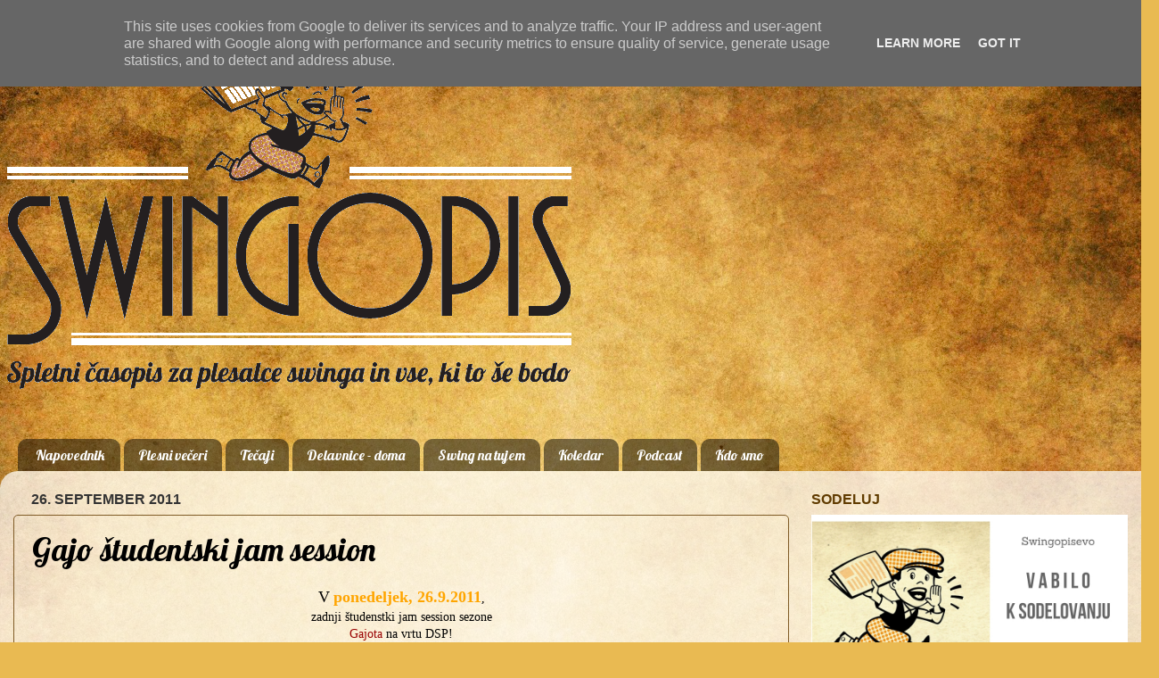

--- FILE ---
content_type: text/html; charset=UTF-8
request_url: http://www.swingopis.si/2011/09/gajo-studentski-jam-session.html
body_size: 15943
content:
<!DOCTYPE html>
<html class='v2' dir='ltr' lang='sl'>
<head>
<link href='https://www.blogger.com/static/v1/widgets/4128112664-css_bundle_v2.css' rel='stylesheet' type='text/css'/>
<meta content='width=1100' name='viewport'/>
<meta content='text/html; charset=UTF-8' http-equiv='Content-Type'/>
<meta content='blogger' name='generator'/>
<link href='http://www.swingopis.si/favicon.ico' rel='icon' type='image/x-icon'/>
<link href='http://www.swingopis.si/2011/09/gajo-studentski-jam-session.html' rel='canonical'/>
<link rel="alternate" type="application/atom+xml" title="SwingOpis - Atom" href="http://www.swingopis.si/feeds/posts/default" />
<link rel="alternate" type="application/rss+xml" title="SwingOpis - RSS" href="http://www.swingopis.si/feeds/posts/default?alt=rss" />
<link rel="service.post" type="application/atom+xml" title="SwingOpis - Atom" href="https://www.blogger.com/feeds/3215178370695228545/posts/default" />

<link rel="alternate" type="application/atom+xml" title="SwingOpis - Atom" href="http://www.swingopis.si/feeds/7154738423623037515/comments/default" />
<!--Can't find substitution for tag [blog.ieCssRetrofitLinks]-->
<link href='https://blogger.googleusercontent.com/img/b/R29vZ2xl/AVvXsEiBleM4KOi_qaQus0-aGbpl5sWhNYdjqwWul8pHLzox5KQxtyFsy0zbQE3eJvx2kPRnxC7-PFU_QVY2tx39w7-09Oimjmklp9B61w3McPF0BvN0yEC0LnjBWxplmrFRr-F9-VfVn6cKHFA/s320/j41.jpg' rel='image_src'/>
<meta content='http://www.swingopis.si/2011/09/gajo-studentski-jam-session.html' property='og:url'/>
<meta content='Gajo študentski jam session' property='og:title'/>
<meta content='V  ponedeljek, 26.9.2011 , zadnji študenstki jam session sezone Gajota  na vrtu DSP!  Program: I.Del JANI MODER QUINTET ( J.Moder, Č.Remic, ...' property='og:description'/>
<meta content='https://blogger.googleusercontent.com/img/b/R29vZ2xl/AVvXsEiBleM4KOi_qaQus0-aGbpl5sWhNYdjqwWul8pHLzox5KQxtyFsy0zbQE3eJvx2kPRnxC7-PFU_QVY2tx39w7-09Oimjmklp9B61w3McPF0BvN0yEC0LnjBWxplmrFRr-F9-VfVn6cKHFA/w1200-h630-p-k-no-nu/j41.jpg' property='og:image'/>
<title>SwingOpis: Gajo študentski jam session</title>
<style type='text/css'>@font-face{font-family:'Lobster';font-style:normal;font-weight:400;font-display:swap;src:url(//fonts.gstatic.com/s/lobster/v32/neILzCirqoswsqX9zo-mM4MwWJXNqA.woff2)format('woff2');unicode-range:U+0460-052F,U+1C80-1C8A,U+20B4,U+2DE0-2DFF,U+A640-A69F,U+FE2E-FE2F;}@font-face{font-family:'Lobster';font-style:normal;font-weight:400;font-display:swap;src:url(//fonts.gstatic.com/s/lobster/v32/neILzCirqoswsqX9zoamM4MwWJXNqA.woff2)format('woff2');unicode-range:U+0301,U+0400-045F,U+0490-0491,U+04B0-04B1,U+2116;}@font-face{font-family:'Lobster';font-style:normal;font-weight:400;font-display:swap;src:url(//fonts.gstatic.com/s/lobster/v32/neILzCirqoswsqX9zo2mM4MwWJXNqA.woff2)format('woff2');unicode-range:U+0102-0103,U+0110-0111,U+0128-0129,U+0168-0169,U+01A0-01A1,U+01AF-01B0,U+0300-0301,U+0303-0304,U+0308-0309,U+0323,U+0329,U+1EA0-1EF9,U+20AB;}@font-face{font-family:'Lobster';font-style:normal;font-weight:400;font-display:swap;src:url(//fonts.gstatic.com/s/lobster/v32/neILzCirqoswsqX9zoymM4MwWJXNqA.woff2)format('woff2');unicode-range:U+0100-02BA,U+02BD-02C5,U+02C7-02CC,U+02CE-02D7,U+02DD-02FF,U+0304,U+0308,U+0329,U+1D00-1DBF,U+1E00-1E9F,U+1EF2-1EFF,U+2020,U+20A0-20AB,U+20AD-20C0,U+2113,U+2C60-2C7F,U+A720-A7FF;}@font-face{font-family:'Lobster';font-style:normal;font-weight:400;font-display:swap;src:url(//fonts.gstatic.com/s/lobster/v32/neILzCirqoswsqX9zoKmM4MwWJU.woff2)format('woff2');unicode-range:U+0000-00FF,U+0131,U+0152-0153,U+02BB-02BC,U+02C6,U+02DA,U+02DC,U+0304,U+0308,U+0329,U+2000-206F,U+20AC,U+2122,U+2191,U+2193,U+2212,U+2215,U+FEFF,U+FFFD;}</style>
<style id='page-skin-1' type='text/css'><!--
/*-----------------------------------------------
Blogger Template Style
Name:     Picture Window
Designer: Blogger
URL:      www.blogger.com
----------------------------------------------- */
/* Content
----------------------------------------------- */
body {
font: normal normal 14px 'Trebuchet MS', Trebuchet, sans-serif;
color: #000000;
background: #e9ba52 url(http://themes.googleusercontent.com/image?id=0BwVBOzw_-hbMN2IwNWVhMDktYzNlYy00MGY2LWI5MTYtMTQ2ZTRkMmI3YTE1) repeat fixed top center /* Credit: mammuth (http://www.istockphoto.com/googleimages.php?id=10364914&platform=blogger) */;
}
html body .region-inner {
min-width: 0;
max-width: 100%;
width: auto;
}
.content-outer {
font-size: 90%;
}
a:link {
text-decoration:none;
color: #990000;
}
a:visited {
text-decoration:none;
color: #990000;
}
a:hover {
text-decoration:underline;
color: #ffb84d;
}
.content-outer {
background: transparent none repeat scroll top left;
-moz-border-radius: 0;
-webkit-border-radius: 0;
-goog-ms-border-radius: 0;
border-radius: 0;
-moz-box-shadow: 0 0 0 rgba(0, 0, 0, .15);
-webkit-box-shadow: 0 0 0 rgba(0, 0, 0, .15);
-goog-ms-box-shadow: 0 0 0 rgba(0, 0, 0, .15);
box-shadow: 0 0 0 rgba(0, 0, 0, .15);
margin: 20px auto;
}
.content-inner {
padding: 0;
}
/* Header
----------------------------------------------- */
.header-outer {
background: transparent none repeat-x scroll top left;
_background-image: none;
color: #000000;
-moz-border-radius: 0;
-webkit-border-radius: 0;
-goog-ms-border-radius: 0;
border-radius: 0;
}
.Header img, .Header #header-inner {
-moz-border-radius: 0;
-webkit-border-radius: 0;
-goog-ms-border-radius: 0;
border-radius: 0;
}
.header-inner .Header .titlewrapper,
.header-inner .Header .descriptionwrapper {
padding-left: 0;
padding-right: 0;
}
.Header h1 {
font: normal normal 36px Arial, Tahoma, Helvetica, FreeSans, sans-serif;
text-shadow: 1px 1px 3px rgba(0, 0, 0, 0.3);
}
.Header h1 a {
color: #000000;
}
.Header .description {
font-size: 130%;
}
/* Tabs
----------------------------------------------- */
.tabs-inner {
margin: .5em 20px 0;
padding: 0;
}
.tabs-inner .section {
margin: 0;
}
.tabs-inner .widget ul {
padding: 0;
background: transparent none repeat scroll bottom;
-moz-border-radius: 0;
-webkit-border-radius: 0;
-goog-ms-border-radius: 0;
border-radius: 0;
}
.tabs-inner .widget li {
border: none;
}
.tabs-inner .widget li a {
display: inline-block;
padding: .5em 1em;
margin-right: .25em;
color: #ffffff;
font: normal normal 16px Lobster;
-moz-border-radius: 10px 10px 0 0;
-webkit-border-top-left-radius: 10px;
-webkit-border-top-right-radius: 10px;
-goog-ms-border-radius: 10px 10px 0 0;
border-radius: 10px 10px 0 0;
background: transparent url(https://resources.blogblog.com/blogblog/data/1kt/transparent/black50.png) repeat scroll top left;
border-right: 1px solid transparent;
}
.tabs-inner .widget li:first-child a {
padding-left: 1.25em;
-moz-border-radius-topleft: 10px;
-moz-border-radius-bottomleft: 0;
-webkit-border-top-left-radius: 10px;
-webkit-border-bottom-left-radius: 0;
-goog-ms-border-top-left-radius: 10px;
-goog-ms-border-bottom-left-radius: 0;
border-top-left-radius: 10px;
border-bottom-left-radius: 0;
}
.tabs-inner .widget li.selected a,
.tabs-inner .widget li a:hover {
position: relative;
z-index: 1;
background: #7f5b26 url(https://resources.blogblog.com/blogblog/data/1kt/transparent/white80.png) repeat scroll bottom;
color: #000000;
-moz-box-shadow: 0 0 3px rgba(0, 0, 0, .15);
-webkit-box-shadow: 0 0 3px rgba(0, 0, 0, .15);
-goog-ms-box-shadow: 0 0 3px rgba(0, 0, 0, .15);
box-shadow: 0 0 3px rgba(0, 0, 0, .15);
}
/* Headings
----------------------------------------------- */
h2 {
font: normal bold 16px 'Trebuchet MS', Trebuchet, sans-serif;
text-transform: uppercase;
color: #603b00;
margin: .5em 0;
}
/* Main
----------------------------------------------- */
.main-outer {
background: transparent url(https://resources.blogblog.com/blogblog/data/1kt/transparent/white80.png) repeat scroll top left;
-moz-border-radius: 20px 20px 0 0;
-webkit-border-top-left-radius: 20px;
-webkit-border-top-right-radius: 20px;
-webkit-border-bottom-left-radius: 0;
-webkit-border-bottom-right-radius: 0;
-goog-ms-border-radius: 20px 20px 0 0;
border-radius: 20px 20px 0 0;
-moz-box-shadow: 0 1px 3px rgba(0, 0, 0, .15);
-webkit-box-shadow: 0 1px 3px rgba(0, 0, 0, .15);
-goog-ms-box-shadow: 0 1px 3px rgba(0, 0, 0, .15);
box-shadow: 0 1px 3px rgba(0, 0, 0, .15);
}
.main-inner {
padding: 15px 20px 20px;
}
.main-inner .column-center-inner {
padding: 0 0;
}
.main-inner .column-left-inner {
padding-left: 0;
}
.main-inner .column-right-inner {
padding-right: 0;
}
/* Posts
----------------------------------------------- */
h3.post-title {
margin: 0;
font: normal normal 36px Lobster;
}
.comments h4 {
margin: 1em 0 0;
font: normal normal 36px Lobster;
}
.date-header span {
color: #333333;
}
.post-outer {
background-color: transparent;
border: solid 1px #7f5b26;
-moz-border-radius: 5px;
-webkit-border-radius: 5px;
border-radius: 5px;
-goog-ms-border-radius: 5px;
padding: 15px 20px;
margin: 0 -20px 20px;
}
.post-body {
line-height: 1.4;
font-size: 110%;
position: relative;
}
.post-header {
margin: 0 0 1.5em;
color: #745d29;
line-height: 1.6;
}
.post-footer {
margin: .5em 0 0;
color: #745d29;
line-height: 1.6;
}
#blog-pager {
font-size: 140%
}
#comments .comment-author {
padding-top: 1.5em;
border-top: dashed 1px #ccc;
border-top: dashed 1px rgba(128, 128, 128, .5);
background-position: 0 1.5em;
}
#comments .comment-author:first-child {
padding-top: 0;
border-top: none;
}
.avatar-image-container {
margin: .2em 0 0;
}
/* Comments
----------------------------------------------- */
.comments .comments-content .icon.blog-author {
background-repeat: no-repeat;
background-image: url([data-uri]);
}
.comments .comments-content .loadmore a {
border-top: 1px solid #ffb84d;
border-bottom: 1px solid #ffb84d;
}
.comments .continue {
border-top: 2px solid #ffb84d;
}
/* Widgets
----------------------------------------------- */
.widget ul, .widget #ArchiveList ul.flat {
padding: 0;
list-style: none;
}
.widget ul li, .widget #ArchiveList ul.flat li {
border-top: dashed 1px #ccc;
border-top: dashed 1px rgba(128, 128, 128, .5);
}
.widget ul li:first-child, .widget #ArchiveList ul.flat li:first-child {
border-top: none;
}
.widget .post-body ul {
list-style: disc;
}
.widget .post-body ul li {
border: none;
}
/* Footer
----------------------------------------------- */
.footer-outer {
color:#c17700;
background: transparent url(https://resources.blogblog.com/blogblog/data/1kt/transparent/black50.png) repeat scroll top left;
-moz-border-radius: 0 0 20px 20px;
-webkit-border-top-left-radius: 0;
-webkit-border-top-right-radius: 0;
-webkit-border-bottom-left-radius: 20px;
-webkit-border-bottom-right-radius: 20px;
-goog-ms-border-radius: 0 0 20px 20px;
border-radius: 0 0 20px 20px;
-moz-box-shadow: 0 1px 3px rgba(0, 0, 0, .15);
-webkit-box-shadow: 0 1px 3px rgba(0, 0, 0, .15);
-goog-ms-box-shadow: 0 1px 3px rgba(0, 0, 0, .15);
box-shadow: 0 1px 3px rgba(0, 0, 0, .15);
}
.footer-inner {
padding: 10px 20px 20px;
}
.footer-outer a {
color: #000000;
}
.footer-outer a:visited {
color: #7f5b26;
}
.footer-outer a:hover {
color: #e9a206;
}
.footer-outer .widget h2 {
color: #000000;
}
/* Mobile
----------------------------------------------- */
html body.mobile {
height: auto;
}
html body.mobile {
min-height: 480px;
background-size: 100% auto;
}
.mobile .body-fauxcolumn-outer {
background: transparent none repeat scroll top left;
}
html .mobile .mobile-date-outer, html .mobile .blog-pager {
border-bottom: none;
background: transparent url(https://resources.blogblog.com/blogblog/data/1kt/transparent/white80.png) repeat scroll top left;
margin-bottom: 10px;
}
.mobile .date-outer {
background: transparent url(https://resources.blogblog.com/blogblog/data/1kt/transparent/white80.png) repeat scroll top left;
}
.mobile .header-outer, .mobile .main-outer,
.mobile .post-outer, .mobile .footer-outer {
-moz-border-radius: 0;
-webkit-border-radius: 0;
-goog-ms-border-radius: 0;
border-radius: 0;
}
.mobile .content-outer,
.mobile .main-outer,
.mobile .post-outer {
background: inherit;
border: none;
}
.mobile .content-outer {
font-size: 100%;
}
.mobile-link-button {
background-color: #990000;
}
.mobile-link-button a:link, .mobile-link-button a:visited {
color: transparent;
}
.mobile-index-contents {
color: #000000;
}
.mobile .tabs-inner .PageList .widget-content {
background: #7f5b26 url(https://resources.blogblog.com/blogblog/data/1kt/transparent/white80.png) repeat scroll bottom;
color: #000000;
}
.mobile .tabs-inner .PageList .widget-content .pagelist-arrow {
border-left: 1px solid transparent;
}

--></style>
<style id='template-skin-1' type='text/css'><!--
body {
min-width: 1300px;
}
.content-outer, .content-fauxcolumn-outer, .region-inner {
min-width: 1300px;
max-width: 1300px;
_width: 1300px;
}
.main-inner .columns {
padding-left: 0px;
padding-right: 400px;
}
.main-inner .fauxcolumn-center-outer {
left: 0px;
right: 400px;
/* IE6 does not respect left and right together */
_width: expression(this.parentNode.offsetWidth -
parseInt("0px") -
parseInt("400px") + 'px');
}
.main-inner .fauxcolumn-left-outer {
width: 0px;
}
.main-inner .fauxcolumn-right-outer {
width: 400px;
}
.main-inner .column-left-outer {
width: 0px;
right: 100%;
margin-left: -0px;
}
.main-inner .column-right-outer {
width: 400px;
margin-right: -400px;
}
#layout {
min-width: 0;
}
#layout .content-outer {
min-width: 0;
width: 800px;
}
#layout .region-inner {
min-width: 0;
width: auto;
}
body#layout div.add_widget {
padding: 8px;
}
body#layout div.add_widget a {
margin-left: 32px;
}
--></style>
<style>
    body {background-image:url(http\:\/\/themes.googleusercontent.com\/image?id=0BwVBOzw_-hbMN2IwNWVhMDktYzNlYy00MGY2LWI5MTYtMTQ2ZTRkMmI3YTE1);}
    
@media (max-width: 200px) { body {background-image:url(http\:\/\/themes.googleusercontent.com\/image?id=0BwVBOzw_-hbMN2IwNWVhMDktYzNlYy00MGY2LWI5MTYtMTQ2ZTRkMmI3YTE1&options=w200);}}
@media (max-width: 400px) and (min-width: 201px) { body {background-image:url(http\:\/\/themes.googleusercontent.com\/image?id=0BwVBOzw_-hbMN2IwNWVhMDktYzNlYy00MGY2LWI5MTYtMTQ2ZTRkMmI3YTE1&options=w400);}}
@media (max-width: 800px) and (min-width: 401px) { body {background-image:url(http\:\/\/themes.googleusercontent.com\/image?id=0BwVBOzw_-hbMN2IwNWVhMDktYzNlYy00MGY2LWI5MTYtMTQ2ZTRkMmI3YTE1&options=w800);}}
@media (max-width: 1200px) and (min-width: 801px) { body {background-image:url(http\:\/\/themes.googleusercontent.com\/image?id=0BwVBOzw_-hbMN2IwNWVhMDktYzNlYy00MGY2LWI5MTYtMTQ2ZTRkMmI3YTE1&options=w1200);}}
/* Last tag covers anything over one higher than the previous max-size cap. */
@media (min-width: 1201px) { body {background-image:url(http\:\/\/themes.googleusercontent.com\/image?id=0BwVBOzw_-hbMN2IwNWVhMDktYzNlYy00MGY2LWI5MTYtMTQ2ZTRkMmI3YTE1&options=w1600);}}
  </style>
<script type='text/javascript'>
        (function(i,s,o,g,r,a,m){i['GoogleAnalyticsObject']=r;i[r]=i[r]||function(){
        (i[r].q=i[r].q||[]).push(arguments)},i[r].l=1*new Date();a=s.createElement(o),
        m=s.getElementsByTagName(o)[0];a.async=1;a.src=g;m.parentNode.insertBefore(a,m)
        })(window,document,'script','https://www.google-analytics.com/analytics.js','ga');
        ga('create', 'UA-29876005-1', 'auto', 'blogger');
        ga('blogger.send', 'pageview');
      </script>
<link href='https://www.blogger.com/dyn-css/authorization.css?targetBlogID=3215178370695228545&amp;zx=dd007897-a0bc-44fd-a499-47d91af15cde' media='none' onload='if(media!=&#39;all&#39;)media=&#39;all&#39;' rel='stylesheet'/><noscript><link href='https://www.blogger.com/dyn-css/authorization.css?targetBlogID=3215178370695228545&amp;zx=dd007897-a0bc-44fd-a499-47d91af15cde' rel='stylesheet'/></noscript>
<meta name='google-adsense-platform-account' content='ca-host-pub-1556223355139109'/>
<meta name='google-adsense-platform-domain' content='blogspot.com'/>

<script type="text/javascript" language="javascript">
  // Supply ads personalization default for EEA readers
  // See https://www.blogger.com/go/adspersonalization
  adsbygoogle = window.adsbygoogle || [];
  if (typeof adsbygoogle.requestNonPersonalizedAds === 'undefined') {
    adsbygoogle.requestNonPersonalizedAds = 1;
  }
</script>


</head>
<body class='loading variant-open'>
<div class='navbar section' id='navbar' name='Vrstica za krmarjenje'><div class='widget Navbar' data-version='1' id='Navbar1'><script type="text/javascript">
    function setAttributeOnload(object, attribute, val) {
      if(window.addEventListener) {
        window.addEventListener('load',
          function(){ object[attribute] = val; }, false);
      } else {
        window.attachEvent('onload', function(){ object[attribute] = val; });
      }
    }
  </script>
<div id="navbar-iframe-container"></div>
<script type="text/javascript" src="https://apis.google.com/js/platform.js"></script>
<script type="text/javascript">
      gapi.load("gapi.iframes:gapi.iframes.style.bubble", function() {
        if (gapi.iframes && gapi.iframes.getContext) {
          gapi.iframes.getContext().openChild({
              url: 'https://www.blogger.com/navbar/3215178370695228545?po\x3d7154738423623037515\x26origin\x3dhttp://www.swingopis.si',
              where: document.getElementById("navbar-iframe-container"),
              id: "navbar-iframe"
          });
        }
      });
    </script><script type="text/javascript">
(function() {
var script = document.createElement('script');
script.type = 'text/javascript';
script.src = '//pagead2.googlesyndication.com/pagead/js/google_top_exp.js';
var head = document.getElementsByTagName('head')[0];
if (head) {
head.appendChild(script);
}})();
</script>
</div></div>
<div class='body-fauxcolumns'>
<div class='fauxcolumn-outer body-fauxcolumn-outer'>
<div class='cap-top'>
<div class='cap-left'></div>
<div class='cap-right'></div>
</div>
<div class='fauxborder-left'>
<div class='fauxborder-right'></div>
<div class='fauxcolumn-inner'>
</div>
</div>
<div class='cap-bottom'>
<div class='cap-left'></div>
<div class='cap-right'></div>
</div>
</div>
</div>
<div class='content'>
<div class='content-fauxcolumns'>
<div class='fauxcolumn-outer content-fauxcolumn-outer'>
<div class='cap-top'>
<div class='cap-left'></div>
<div class='cap-right'></div>
</div>
<div class='fauxborder-left'>
<div class='fauxborder-right'></div>
<div class='fauxcolumn-inner'>
</div>
</div>
<div class='cap-bottom'>
<div class='cap-left'></div>
<div class='cap-right'></div>
</div>
</div>
</div>
<div class='content-outer'>
<div class='content-cap-top cap-top'>
<div class='cap-left'></div>
<div class='cap-right'></div>
</div>
<div class='fauxborder-left content-fauxborder-left'>
<div class='fauxborder-right content-fauxborder-right'></div>
<div class='content-inner'>
<header>
<div class='header-outer'>
<div class='header-cap-top cap-top'>
<div class='cap-left'></div>
<div class='cap-right'></div>
</div>
<div class='fauxborder-left header-fauxborder-left'>
<div class='fauxborder-right header-fauxborder-right'></div>
<div class='region-inner header-inner'>
<div class='header section' id='header' name='Glava'><div class='widget Header' data-version='1' id='Header1'>
<div id='header-inner'>
<a href='http://www.swingopis.si/' style='display: block'>
<img alt='SwingOpis' height='436px; ' id='Header1_headerimg' src='https://blogger.googleusercontent.com/img/b/R29vZ2xl/AVvXsEjXerQVIFTZO6sY1XSE7kcQO14gZvw0j8AK_jMZhprV9Av9BHfmEP4qNx9dpGRX9avm9HNYc5Jiwv3P1QvPDBdDMzR4sJCmmIPh1VXFUq-orlUtJVoA9jUgHKSzIKjLgUjwDk58f6CvxU0/s1600/swingopis_pasica_2%25283%2529.gif' style='display: block' width='650px; '/>
</a>
</div>
</div></div>
</div>
</div>
<div class='header-cap-bottom cap-bottom'>
<div class='cap-left'></div>
<div class='cap-right'></div>
</div>
</div>
</header>
<div class='tabs-outer'>
<div class='tabs-cap-top cap-top'>
<div class='cap-left'></div>
<div class='cap-right'></div>
</div>
<div class='fauxborder-left tabs-fauxborder-left'>
<div class='fauxborder-right tabs-fauxborder-right'></div>
<div class='region-inner tabs-inner'>
<div class='tabs section' id='crosscol' name='Območje vseh stolpcev'><div class='widget PageList' data-version='1' id='PageList1'>
<h2>Pages</h2>
<div class='widget-content'>
<ul>
<li>
<a href='http://www.swingopis.si/p/napovednik.html'>Napovednik</a>
</li>
<li>
<a href='http://www.swingopis.si/p/kje-lahko-plesem.html'>Plesni večeri</a>
</li>
<li>
<a href='http://www.swingopis.si/p/tecaji.html'>Tečaji</a>
</li>
<li>
<a href='http://www.swingopis.si/p/delavnice-doma.html'>Delavnice - doma</a>
</li>
<li>
<a href='http://www.swingopis.si/p/delavnice-tujina.html'>Swing na tujem</a>
</li>
<li>
<a href='http://www.swingopis.si/p/koledar.html'>Koledar</a>
</li>
<li>
<a href='http://www.swingopis.si/p/blog-page.html'>Podcast</a>
</li>
<li>
<a href='http://www.swingopis.si/p/kdo-smo.html'>Kdo smo</a>
</li>
</ul>
<div class='clear'></div>
</div>
</div></div>
<div class='tabs no-items section' id='crosscol-overflow' name='Cross-Column 2'></div>
</div>
</div>
<div class='tabs-cap-bottom cap-bottom'>
<div class='cap-left'></div>
<div class='cap-right'></div>
</div>
</div>
<div class='main-outer'>
<div class='main-cap-top cap-top'>
<div class='cap-left'></div>
<div class='cap-right'></div>
</div>
<div class='fauxborder-left main-fauxborder-left'>
<div class='fauxborder-right main-fauxborder-right'></div>
<div class='region-inner main-inner'>
<div class='columns fauxcolumns'>
<div class='fauxcolumn-outer fauxcolumn-center-outer'>
<div class='cap-top'>
<div class='cap-left'></div>
<div class='cap-right'></div>
</div>
<div class='fauxborder-left'>
<div class='fauxborder-right'></div>
<div class='fauxcolumn-inner'>
</div>
</div>
<div class='cap-bottom'>
<div class='cap-left'></div>
<div class='cap-right'></div>
</div>
</div>
<div class='fauxcolumn-outer fauxcolumn-left-outer'>
<div class='cap-top'>
<div class='cap-left'></div>
<div class='cap-right'></div>
</div>
<div class='fauxborder-left'>
<div class='fauxborder-right'></div>
<div class='fauxcolumn-inner'>
</div>
</div>
<div class='cap-bottom'>
<div class='cap-left'></div>
<div class='cap-right'></div>
</div>
</div>
<div class='fauxcolumn-outer fauxcolumn-right-outer'>
<div class='cap-top'>
<div class='cap-left'></div>
<div class='cap-right'></div>
</div>
<div class='fauxborder-left'>
<div class='fauxborder-right'></div>
<div class='fauxcolumn-inner'>
</div>
</div>
<div class='cap-bottom'>
<div class='cap-left'></div>
<div class='cap-right'></div>
</div>
</div>
<!-- corrects IE6 width calculation -->
<div class='columns-inner'>
<div class='column-center-outer'>
<div class='column-center-inner'>
<div class='main section' id='main' name='Glavna'><div class='widget Blog' data-version='1' id='Blog1'>
<div class='blog-posts hfeed'>

          <div class="date-outer">
        
<h2 class='date-header'><span>26. september 2011</span></h2>

          <div class="date-posts">
        
<div class='post-outer'>
<div class='post hentry uncustomized-post-template' itemprop='blogPost' itemscope='itemscope' itemtype='http://schema.org/BlogPosting'>
<meta content='https://blogger.googleusercontent.com/img/b/R29vZ2xl/AVvXsEiBleM4KOi_qaQus0-aGbpl5sWhNYdjqwWul8pHLzox5KQxtyFsy0zbQE3eJvx2kPRnxC7-PFU_QVY2tx39w7-09Oimjmklp9B61w3McPF0BvN0yEC0LnjBWxplmrFRr-F9-VfVn6cKHFA/s320/j41.jpg' itemprop='image_url'/>
<meta content='3215178370695228545' itemprop='blogId'/>
<meta content='7154738423623037515' itemprop='postId'/>
<a name='7154738423623037515'></a>
<h3 class='post-title entry-title' itemprop='name'>
Gajo študentski jam session
</h3>
<div class='post-header'>
<div class='post-header-line-1'></div>
</div>
<div class='post-body entry-content' id='post-body-7154738423623037515' itemprop='description articleBody'>
<div style="text-align: center;"></div><div style="text-align: center;"><span style="font-family: Georgia, &quot;Times New Roman&quot;, serif;"><span style="font-size: large;">V</span> <span style="color: orange; font-size: large;"><strong>ponedeljek, 26.9.2011</strong></span>,</span></div><div style="text-align: center;"><span style="font-family: Georgia, &quot;Times New Roman&quot;, serif;">zadnji študenstki jam session sezone</span></div><div style="text-align: center;"><span style="font-family: Georgia, &quot;Times New Roman&quot;, serif;"><a href="http://www.jazzclubgajo.com/index.php?option=com_content&amp;task=blogcategory&amp;id=16&amp;Itemid=30">Gajota</a> na vrtu DSP!</span></div><div style="text-align: center;"><br />
</div><div style="text-align: center;"><span style="font-family: Georgia, &quot;Times New Roman&quot;, serif; font-size: x-small;">Program:</span></div><div style="text-align: center;"><span style="font-family: Georgia, &quot;Times New Roman&quot;, serif; font-size: x-small;">I.Del JANI MODER QUINTET ( J.Moder, Č.Remic, E.Marenče, J.Gregorka, R.Divjak )</span></div><div style="text-align: center;"><span style="font-family: Georgia, &quot;Times New Roman&quot;, serif; font-size: x-small;">II.Del JAZZ CLUB GAJO QUINTET ( C.Resnik, I.Matkovič, B.Jurjevčič, K.Krajc, D.Gajo )</span></div><div style="text-align: center;"><span style="font-family: Georgia, &quot;Times New Roman&quot;, serif; font-size: x-small;">III.Del JAN KUS QUINTET ( J.Kus, Ž.Murko, A.Ogrin, J.Drašler, G.Peršl )</span></div><div style="text-align: center;"><br />
</div><div style="text-align: center;"><div class="separator" style="clear: both; text-align: center;"><a href="http://www.jazzclubgajo.com/"><img border="0" height="213px" kca="true" src="https://blogger.googleusercontent.com/img/b/R29vZ2xl/AVvXsEiBleM4KOi_qaQus0-aGbpl5sWhNYdjqwWul8pHLzox5KQxtyFsy0zbQE3eJvx2kPRnxC7-PFU_QVY2tx39w7-09Oimjmklp9B61w3McPF0BvN0yEC0LnjBWxplmrFRr-F9-VfVn6cKHFA/s320/j41.jpg" width="320px" /></a></div><a href="http://dailydoseofcolours.wordpress.com/category/kajdogaja/"><span style="font-size: x-small;">foto</span></a> </div>
<div style='clear: both;'></div>
</div>
<div class='post-footer'>
<div class='post-footer-line post-footer-line-1'>
<span class='post-author vcard'>
Avtor
<span class='fn' itemprop='author' itemscope='itemscope' itemtype='http://schema.org/Person'>
<meta content='https://www.blogger.com/profile/04480983270439682646' itemprop='url'/>
<a class='g-profile' href='https://www.blogger.com/profile/04480983270439682646' rel='author' title='author profile'>
<span itemprop='name'>swingopis</span>
</a>
</span>
</span>
<span class='post-timestamp'>
</span>
<span class='post-comment-link'>
</span>
<span class='post-icons'>
<span class='item-action'>
<a href='https://www.blogger.com/email-post/3215178370695228545/7154738423623037515' title='E-pošlji objavo'>
<img alt='' class='icon-action' height='13' src='https://resources.blogblog.com/img/icon18_email.gif' width='18'/>
</a>
</span>
<span class='item-control blog-admin pid-1586113208'>
<a href='https://www.blogger.com/post-edit.g?blogID=3215178370695228545&postID=7154738423623037515&from=pencil' title='Urejanje objav'>
<img alt='' class='icon-action' height='18' src='https://resources.blogblog.com/img/icon18_edit_allbkg.gif' width='18'/>
</a>
</span>
</span>
<div class='post-share-buttons goog-inline-block'>
<a class='goog-inline-block share-button sb-email' href='https://www.blogger.com/share-post.g?blogID=3215178370695228545&postID=7154738423623037515&target=email' target='_blank' title='Pošlji objavo po e-pošti'><span class='share-button-link-text'>Pošlji objavo po e-pošti</span></a><a class='goog-inline-block share-button sb-blog' href='https://www.blogger.com/share-post.g?blogID=3215178370695228545&postID=7154738423623037515&target=blog' onclick='window.open(this.href, "_blank", "height=270,width=475"); return false;' target='_blank' title='BlogThis!'><span class='share-button-link-text'>BlogThis!</span></a><a class='goog-inline-block share-button sb-twitter' href='https://www.blogger.com/share-post.g?blogID=3215178370695228545&postID=7154738423623037515&target=twitter' target='_blank' title='Deli v omrežju X'><span class='share-button-link-text'>Deli v omrežju X</span></a><a class='goog-inline-block share-button sb-facebook' href='https://www.blogger.com/share-post.g?blogID=3215178370695228545&postID=7154738423623037515&target=facebook' onclick='window.open(this.href, "_blank", "height=430,width=640"); return false;' target='_blank' title='Skupna raba v storitvi Facebook'><span class='share-button-link-text'>Skupna raba v storitvi Facebook</span></a><a class='goog-inline-block share-button sb-pinterest' href='https://www.blogger.com/share-post.g?blogID=3215178370695228545&postID=7154738423623037515&target=pinterest' target='_blank' title='Deli na spletnem mestu Pinterest'><span class='share-button-link-text'>Deli na spletnem mestu Pinterest</span></a>
</div>
</div>
<div class='post-footer-line post-footer-line-2'>
<span class='post-labels'>
Oznake:
<a href='http://www.swingopis.si/search/label/Drugi%20Prispevki' rel='tag'>Drugi Prispevki</a>
</span>
</div>
<div class='post-footer-line post-footer-line-3'>
<span class='post-location'>
</span>
</div>
</div>
</div>
<div class='comments' id='comments'>
<a name='comments'></a>
<h4>Ni komentarjev:</h4>
<div id='Blog1_comments-block-wrapper'>
<dl class='avatar-comment-indent' id='comments-block'>
</dl>
</div>
<p class='comment-footer'>
<div class='comment-form'>
<a name='comment-form'></a>
<h4 id='comment-post-message'>Objavite komentar</h4>
<p>
</p>
<a href='https://www.blogger.com/comment/frame/3215178370695228545?po=7154738423623037515&hl=sl&saa=85391&origin=http://www.swingopis.si' id='comment-editor-src'></a>
<iframe allowtransparency='true' class='blogger-iframe-colorize blogger-comment-from-post' frameborder='0' height='410px' id='comment-editor' name='comment-editor' src='' width='100%'></iframe>
<script src='https://www.blogger.com/static/v1/jsbin/1345082660-comment_from_post_iframe.js' type='text/javascript'></script>
<script type='text/javascript'>
      BLOG_CMT_createIframe('https://www.blogger.com/rpc_relay.html');
    </script>
</div>
</p>
</div>
</div>

        </div></div>
      
</div>
<div class='blog-pager' id='blog-pager'>
<span id='blog-pager-newer-link'>
<a class='blog-pager-newer-link' href='http://www.swingopis.si/2011/09/melodije-tromostovja.html' id='Blog1_blog-pager-newer-link' title='Novejša objava'>Novejša objava</a>
</span>
<span id='blog-pager-older-link'>
<a class='blog-pager-older-link' href='http://www.swingopis.si/2011/09/jan-kus-trio.html' id='Blog1_blog-pager-older-link' title='Starejša objava'>Starejša objava</a>
</span>
<a class='home-link' href='http://www.swingopis.si/'>Domov</a>
</div>
<div class='clear'></div>
<div class='post-feeds'>
<div class='feed-links'>
Naročite se na:
<a class='feed-link' href='http://www.swingopis.si/feeds/7154738423623037515/comments/default' target='_blank' type='application/atom+xml'>Objavi komentarje (Atom)</a>
</div>
</div>
</div></div>
</div>
</div>
<div class='column-left-outer'>
<div class='column-left-inner'>
<aside>
</aside>
</div>
</div>
<div class='column-right-outer'>
<div class='column-right-inner'>
<aside>
<div class='sidebar section' id='sidebar-right-1'><div class='widget Image' data-version='1' id='Image2'>
<h2>Sodeluj</h2>
<div class='widget-content'>
<a href='http://www.swingopis.si/2016/06/vabilo-k-sodelovanju.html'>
<img alt='Sodeluj' height='197' id='Image2_img' src='https://blogger.googleusercontent.com/img/b/R29vZ2xl/AVvXsEhInAOBgs2lOp9eafTslx_f23K8b_iatlosCYKFVCTQxtdS3hvqYKVqQ04WbQPdJe6C5ImHXPrD_oMp3CHU9n7A1eH0GfWtyutJqgvO9JYCCcrOVIU4P1efntjpOOZB7MKYwpeCTvpTylo/s1600/vabilo+pas.jpg' width='355'/>
</a>
<br/>
</div>
<div class='clear'></div>
</div><div class='widget Image' data-version='1' id='Image3'>
<h2>Objave v Tedenskem napovedniku</h2>
<div class='widget-content'>
<img alt='Objave v Tedenskem napovedniku' height='197' id='Image3_img' src='https://blogger.googleusercontent.com/img/b/R29vZ2xl/AVvXsEjiTdRQDjMYtkla14Ui-I5ko6Nd8_sJ6Vqq9ZmfHhSxLG4FU11Zt-gBU3iiONBmPGAL4f74YhKBTw_Bsw6R8iEVNRVP4eqtDOF0CEKhri8B6jBD7_DvmmvQxNG5A5QdOTaUnX7T4A3fIKI/s355/kajdogaja.png' width='355'/>
<br/>
</div>
<div class='clear'></div>
</div><div class='widget Text' data-version='1' id='Text1'>
<h2 class='title'>Prijavi se ...</h2>
<div class='widget-content'>
na <a href="http://blogspot.us2.list-manage.com/subscribe?u=bf58723d30040f5e16e5c09ae&amp;id=57fcd40d4e">mailing listo</a>. Vsak ponedeljek pripravimo pregled prihajajočih dogodkov.<br/>
</div>
<div class='clear'></div>
</div><div class='widget Text' data-version='1' id='Text3'>
<h2 class='title'>Namigi za dober ples!</h2>
<div class='widget-content'>
<span style="FONT-STYLE: italic"><span style="COLOR: rgb(102,102,0)"><span style="FONT-WEIGHT: bold">"Plesalka ne pade daleč od plesalca."</span> (Dragan) <span style="font-weight: bold;"><br/>"A good leader knows how to follow." </span><span>Milo Tesselaar</span><span style="FONT-WEIGHT: bold"><br/>"Just let go and dance!"</span> (Dawn Hampton)<br/><br/></span></span><br/>Swing je zabaven in čudovit ples z različni zvrstmi ... Poglej spodaj.<br/><object height="250" width="300"><param name="movie" value="http://www.youtube.com/v/rmR95BMPgE8?fs=1&amp;hl=en_US&amp;color1=0x234900&amp;color2=0x4e9e00" /><param name="allowFullScreen" value="true" /><param name="allowscriptaccess" value="always" /><br/><br/><br/><embed src="http://www.youtube.com/v/rmR95BMPgE8?fs=1&amp;hl=en_US&amp;color1=0x234900&amp;color2=0x4e9e00" type="application/x-shockwave-flash" allowscriptaccess="always" allowfullscreen="true" height="250" width="300"></embed></object><br/><br/><iframe src="http://www.youtube.com/embed/QYno_v0KkUs" allowfullscreen="" frameborder="0" height="198" width="300"></iframe><br/><br/><iframe src="http://www.youtube.com/embed/F82aNRznvnk" frameborder="0" height="198" width="300"></iframe><br/><br/><iframe src="http://www.youtube.com/embed/ZZtFTSxCSOY" frameborder="0" height="198" width="300"></iframe><br/><br/><iframe src="http://www.youtube.com/embed/77MrmpTn5SE" frameborder="0" height="255" width="300"></iframe><br/><br/><object height="255" width="300"><param name="movie" value="http://www.youtube.com/v/kpXHuozugLQ?version=3&amp;hl=en_US&amp;rel=0" /><param name="allowFullScreen" value="true" /><param name="allowscriptaccess" value="always" /><embed src="http://www.youtube.com/v/kpXHuozugLQ?version=3&amp;hl=en_US&amp;rel=0" type="application/x-shockwave-flash" allowscriptaccess="always" allowfullscreen="true" height="255" width="300"></embed></object><br/><br/>
</div>
<div class='clear'></div>
</div><div class='widget HTML' data-version='1' id='HTML4'>
<h2 class='title'>Studio Dansa</h2>
<div class='widget-content'>
<div id="fb-root"></div>
<script>(function(d, s, id) {
  var js, fjs = d.getElementsByTagName(s)[0];
  if (d.getElementById(id)) {return;}
  js = d.createElement(s); js.id = id;
  js.src = "//connect.facebook.net/en_US/all.js#xfbml=1";
  fjs.parentNode.insertBefore(js, fjs);
}(document, 'script', 'facebook-jssdk'));</script><div class="fb-like" data-href="https://www.facebook.com/pages/Studio-Dansa/156484301059429" data-send="true" data-layout="button_count" data-width="450" data-show-faces="true" data-font="trebuchet ms"></div>
</div>
<div class='clear'></div>
</div><div class='widget HTML' data-version='1' id='HTML5'>
<h2 class='title'>Blues Dance Slovenia</h2>
<div class='widget-content'>
<div id="fb-root"></div>
<script>(function(d, s, id) {
  var js, fjs = d.getElementsByTagName(s)[0];
  if (d.getElementById(id)) {return;}
  js = d.createElement(s); js.id = id;
  js.src = "//connect.facebook.net/en_US/all.js#xfbml=1";
  fjs.parentNode.insertBefore(js, fjs);
}(document, 'script', 'facebook-jssdk'));</script><div class="fb-like" data-href="https://www.facebook.com/pages/Blues-Dance-Slovenia/221942941209075" data-send="true" data-layout="button_count" data-width="450" data-show-faces="true" data-font="trebuchet ms"></div>
</div>
<div class='clear'></div>
</div><div class='widget HTML' data-version='1' id='HTML6'>
<h2 class='title'>Balboa Slovenia</h2>
<div class='widget-content'>
<div id="fb-root"></div>
<script>(function(d, s, id) {
  var js, fjs = d.getElementsByTagName(s)[0];
  if (d.getElementById(id)) {return;}
  js = d.createElement(s); js.id = id;
  js.src = "//connect.facebook.net/en_US/all.js#xfbml=1";
  fjs.parentNode.insertBefore(js, fjs);
}(document, 'script', 'facebook-jssdk'));</script><div class="fb-like" data-href="https://www.facebook.com/BalboaSlovenia" data-send="true" data-layout="button_count" data-width="450" data-show-faces="true"></div>
</div>
<div class='clear'></div>
</div><div class='widget HTML' data-version='1' id='HTML7'>
<h2 class='title'>LSSF</h2>
<div class='widget-content'>
<div id="fb-root"></div>
<script>(function(d, s, id) {
  var js, fjs = d.getElementsByTagName(s)[0];
  if (d.getElementById(id)) {return;}
  js = d.createElement(s); js.id = id;
  js.src = "//connect.facebook.net/en_US/all.js#xfbml=1";
  fjs.parentNode.insertBefore(js, fjs);
}(document, 'script', 'facebook-jssdk'));</script><div class="fb-like" data-href="https://www.facebook.com/pages/Ljubljana-SweetSwing-Festival/62690504636" data-send="true" data-layout="button_count" data-width="450" data-show-faces="true" data-font="trebuchet ms"></div>
</div>
<div class='clear'></div>
</div><div class='widget Image' data-version='1' id='Image1'>
<h2>UTRINKI</h2>
<div class='widget-content'>
<img alt='UTRINKI' height='100' id='Image1_img' src='https://blogger.googleusercontent.com/img/b/R29vZ2xl/AVvXsEh4mBRGeWhzULoA95HliXafMpkx518NXK2Cf25-Y0dcrzbf9iYKE3G-zLE_9lB26Qw6qdkMpwzS4EjAUtjHZiKGRVnmlmbRQJJKeeoadYOUY8OPF_3owoxMpSKRb6rW2IrCobXMSNhZ6I4/s150/Harlem.jpg' width='150'/>
<br/>
<span class='caption'>Harlem 2012</span>
</div>
<div class='clear'></div>
</div><div class='widget Label' data-version='1' id='Label1'>
<h2>Rubrike</h2>
<div class='widget-content list-label-widget-content'>
<ul>
<li>
<a dir='ltr' href='http://www.swingopis.si/search/label/anketa'>anketa</a>
<span dir='ltr'>(7)</span>
</li>
<li>
<a dir='ltr' href='http://www.swingopis.si/search/label/Balboa'>Balboa</a>
<span dir='ltr'>(11)</span>
</li>
<li>
<a dir='ltr' href='http://www.swingopis.si/search/label/blues'>blues</a>
<span dir='ltr'>(13)</span>
</li>
<li>
<a dir='ltr' href='http://www.swingopis.si/search/label/bonton'>bonton</a>
<span dir='ltr'>(8)</span>
</li>
<li>
<a dir='ltr' href='http://www.swingopis.si/search/label/charleston'>charleston</a>
<span dir='ltr'>(9)</span>
</li>
<li>
<a dir='ltr' href='http://www.swingopis.si/search/label/Drugi%20Prispevki'>Drugi Prispevki</a>
<span dir='ltr'>(97)</span>
</li>
<li>
<a dir='ltr' href='http://www.swingopis.si/search/label/festivali'>festivali</a>
<span dir='ltr'>(1)</span>
</li>
<li>
<a dir='ltr' href='http://www.swingopis.si/search/label/festivali%20doma'>festivali doma</a>
<span dir='ltr'>(7)</span>
</li>
<li>
<a dir='ltr' href='http://www.swingopis.si/search/label/festivali%20tujina'>festivali tujina</a>
<span dir='ltr'>(1)</span>
</li>
<li>
<a dir='ltr' href='http://www.swingopis.si/search/label/hepani'>hepani</a>
<span dir='ltr'>(1)</span>
</li>
<li>
<a dir='ltr' href='http://www.swingopis.si/search/label/katja%20hrastar'>katja hrastar</a>
<span dir='ltr'>(1)</span>
</li>
<li>
<a dir='ltr' href='http://www.swingopis.si/search/label/KJe%20lahko%20ple%C5%A1em%20-%20doma%3F'>KJe lahko plešem - doma?</a>
<span dir='ltr'>(224)</span>
</li>
<li>
<a dir='ltr' href='http://www.swingopis.si/search/label/Kje%20lahko%20ple%C5%A1em%20-%20tujina'>Kje lahko plešem - tujina</a>
<span dir='ltr'>(28)</span>
</li>
<li>
<a dir='ltr' href='http://www.swingopis.si/search/label/Kolumna'>Kolumna</a>
<span dir='ltr'>(31)</span>
</li>
<li>
<a dir='ltr' href='http://www.swingopis.si/search/label/Koncert'>Koncert</a>
<span dir='ltr'>(10)</span>
</li>
<li>
<a dir='ltr' href='http://www.swingopis.si/search/label/Laura%20Keat'>Laura Keat</a>
<span dir='ltr'>(1)</span>
</li>
<li>
<a dir='ltr' href='http://www.swingopis.si/search/label/lindy%20hop'>lindy hop</a>
<span dir='ltr'>(9)</span>
</li>
<li>
<a dir='ltr' href='http://www.swingopis.si/search/label/lssf'>lssf</a>
<span dir='ltr'>(2)</span>
</li>
<li>
<a dir='ltr' href='http://www.swingopis.si/search/label/Mmmmm...'>Mmmmm...</a>
<span dir='ltr'>(6)</span>
</li>
<li>
<a dir='ltr' href='http://www.swingopis.si/search/label/ples'>ples</a>
<span dir='ltr'>(7)</span>
</li>
<li>
<a dir='ltr' href='http://www.swingopis.si/search/label/plesalci'>plesalci</a>
<span dir='ltr'>(7)</span>
</li>
<li>
<a dir='ltr' href='http://www.swingopis.si/search/label/plesi%C5%A1%C4%8De'>plesišče</a>
<span dir='ltr'>(6)</span>
</li>
<li>
<a dir='ltr' href='http://www.swingopis.si/search/label/plesni%20%C4%8Devlji'>plesni čevlji</a>
<span dir='ltr'>(4)</span>
</li>
<li>
<a dir='ltr' href='http://www.swingopis.si/search/label/Predstavljamo'>Predstavljamo</a>
<span dir='ltr'>(24)</span>
</li>
<li>
<a dir='ltr' href='http://www.swingopis.si/search/label/Reporta%C5%BEe'>Reportaže</a>
<span dir='ltr'>(39)</span>
</li>
<li>
<a dir='ltr' href='http://www.swingopis.si/search/label/rockabilly'>rockabilly</a>
<span dir='ltr'>(1)</span>
</li>
<li>
<a dir='ltr' href='http://www.swingopis.si/search/label/shag'>shag</a>
<span dir='ltr'>(5)</span>
</li>
<li>
<a dir='ltr' href='http://www.swingopis.si/search/label/SMS'>SMS</a>
<span dir='ltr'>(10)</span>
</li>
<li>
<a dir='ltr' href='http://www.swingopis.si/search/label/Sodelujemo'>Sodelujemo</a>
<span dir='ltr'>(17)</span>
</li>
<li>
<a dir='ltr' href='http://www.swingopis.si/search/label/swing'>swing</a>
<span dir='ltr'>(22)</span>
</li>
<li>
<a dir='ltr' href='http://www.swingopis.si/search/label/Swing%20turneja'>Swing turneja</a>
<span dir='ltr'>(4)</span>
</li>
<li>
<a dir='ltr' href='http://www.swingopis.si/search/label/Video'>Video</a>
<span dir='ltr'>(20)</span>
</li>
<li>
<a dir='ltr' href='http://www.swingopis.si/search/label/wcs'>wcs</a>
<span dir='ltr'>(1)</span>
</li>
<li>
<a dir='ltr' href='http://www.swingopis.si/search/label/west%20coast%20swing'>west coast swing</a>
<span dir='ltr'>(1)</span>
</li>
</ul>
<div class='clear'></div>
</div>
</div><div class='widget PopularPosts' data-version='1' id='PopularPosts1'>
<h2>Priljubljene objave</h2>
<div class='widget-content popular-posts'>
<ul>
<li>
<div class='item-content'>
<div class='item-thumbnail'>
<a href='http://www.swingopis.si/2011/10/blog-post.html' target='_blank'>
<img alt='' border='0' src='https://blogger.googleusercontent.com/img/b/R29vZ2xl/AVvXsEjtGyFh7SEkq-cs78smPmFk4ZIg3XHHAKuHC4WuN70VK1AE0PW5BEDWYsUVU9i1PG59LWR5Ihmqp2CtGTf8c6EdwfigZdPTB1pCN69RyljPGIOc6mZ1Xp1MhZrkXT2KnAincwkLiQLQPQA/w72-h72-p-k-no-nu/untitled.bmp'/>
</a>
</div>
<div class='item-title'><a href='http://www.swingopis.si/2011/10/blog-post.html'>Swing Cabaret Night v Satchmu</a></div>
<div class='item-snippet'>Vabljeni vsi plesalci, glasbeniki, igralci, cirkusanti, striptizete, trebušne plesalke, čarovniki in macarena mojstri, da se udeležite tradi...</div>
</div>
<div style='clear: both;'></div>
</li>
<li>
<div class='item-content'>
<div class='item-thumbnail'>
<a href='http://www.swingopis.si/2011/03/kje-si-lubi.html' target='_blank'>
<img alt='' border='0' src='https://blogger.googleusercontent.com/img/b/R29vZ2xl/AVvXsEgpt4kmDrvdjfOAEpd97IlMCKwBZ0F7vlI5hxKQ7vF4TT3XkZBdQDMW-IQZkvZ0yM0OzHGxe7RPthmUO6NE5ZzHYPJ3s6JsiHMcxYPZQwh7GlQDx-yQ3sLWhdwbNnKrZrcTt5qCLMdM5A0/w72-h72-p-k-no-nu/207932_1918848323731_1017696424_2329263_2916144_n.jpg'/>
</a>
</div>
<div class='item-title'><a href='http://www.swingopis.si/2011/03/kje-si-lubi.html'>Kje si lubi?</a></div>
<div class='item-snippet'>Glasbena skupina Manouche je za svoj prvi singl &#39; Kje si lubi &#39;, projekt posvečen Djangu Reinhardtu, posnela video spot z gručo razi...</div>
</div>
<div style='clear: both;'></div>
</li>
<li>
<div class='item-content'>
<div class='item-title'><a href='http://www.swingopis.si/2012/01/underground-hush-hush-slow-drag-night.html'>Underground Hush Hush Slow Drag Night</a></div>
<div class='item-snippet'>Underground Hush Hush Slow Drag Night   V četrtek, 8.3.2012  bo čisto poseben plesni blues večer,&#160; intimen, skrivnosten in čustveno nabit. &#160;...</div>
</div>
<div style='clear: both;'></div>
</li>
<li>
<div class='item-content'>
<div class='item-thumbnail'>
<a href='http://www.swingopis.si/2011/11/balboasi.html' target='_blank'>
<img alt='' border='0' src='https://lh3.googleusercontent.com/blogger_img_proxy/AEn0k_t-p84MwPUcf2rsSJLxURfjGYAJFs9xAf6Wqsh2CHQHw8jMkYh3Xv2aZiSiRFKh6j0HBEJrwY-FTkrVRLG4ozO9cEoM6WXTtjFRarTNdcuCYirVxQ=w72-h72-n-k-no-nu'/>
</a>
</div>
<div class='item-title'><a href='http://www.swingopis.si/2011/11/balboasi.html'>Balboa.si</a></div>
<div class='item-snippet'> koncept, režija in montaža: Blaž Završnik  </div>
</div>
<div style='clear: both;'></div>
</li>
<li>
<div class='item-content'>
<div class='item-title'><a href='http://www.swingopis.si/2013/12/swingopisovo-leto-2013.html'>SwingOpisevo leto 2013</a></div>
<div class='item-snippet'>               2012   2011   2010   2009      </div>
</div>
<div style='clear: both;'></div>
</li>
<li>
<div class='item-content'>
<div class='item-thumbnail'>
<a href='http://www.swingopis.si/2012/03/swing-tango-v-groznjanu.html' target='_blank'>
<img alt='' border='0' src='https://blogger.googleusercontent.com/img/b/R29vZ2xl/AVvXsEjUAPuMDACTc3f1qfBOBy4vyC8EhkXJ2rDM2FmQvfXCOCQ4gVw8F5kLPFFzCzmudQF0jVt78MseuOn8uZaTA1BG84_gaziMdUoxHqv9jgIK5oOfNFnawknHXg1VXf-bemr9DiBAfnatpO8/w72-h72-p-k-no-nu/darja%2520in%2520necj%2520swing%25201.jpg'/>
</a>
</div>
<div class='item-title'><a href='http://www.swingopis.si/2012/03/swing-tango-v-groznjanu.html'>Swing & Tango v Grožnjanu</a></div>
<div class='item-snippet'>V idilični srednjeveški istrski vasici Grožnjan, imenovani tudi mesto umetnikov, se bosta tokratno pomlad združili dve zvrsti plesa  SWING&#160;i...</div>
</div>
<div style='clear: both;'></div>
</li>
<li>
<div class='item-content'>
<div class='item-thumbnail'>
<a href='http://www.swingopis.si/2017/07/rezultati-ankete-kaj-plesalke-pogresajo_16.html' target='_blank'>
<img alt='' border='0' src='https://blogger.googleusercontent.com/img/b/R29vZ2xl/AVvXsEiyywGnIpWMbk-dAbk5HiF22EQmc3bKpe1yTG6R6_UWRFbdbu6CIWo28F5qgmQtzqqyA5dHW-JNuA2-H0_f92T1kNj2KiTUmhQ1Fi-I3T0HoB2tcNNKF64ZILWfpM09TZlb55kKHcD0V_w/w72-h72-p-k-no-nu/sklop+3.jpg'/>
</a>
</div>
<div class='item-title'><a href='http://www.swingopis.si/2017/07/rezultati-ankete-kaj-plesalke-pogresajo_16.html'>Rezultati ankete "Kaj plesalke pogrešajo pri plesalcih" // Ali so plesalci pregrobi? </a></div>
<div class='item-snippet'>Tokrat nas zanima, ali so plesalci grobi pri vodenju .&#160;  Anketo  je pripravil Rok B.. Anketa ne odraža osebnega mnenja avtorja ankete  ter u...</div>
</div>
<div style='clear: both;'></div>
</li>
<li>
<div class='item-content'>
<div class='item-thumbnail'>
<a href='http://www.swingopis.si/2016/07/ali-spada-puder-na-plesisce.html' target='_blank'>
<img alt='' border='0' src='https://blogger.googleusercontent.com/img/b/R29vZ2xl/AVvXsEijdb9F9ByYLoYsgeFf-zuDx3BqRzRM7AJUJYP4O9lqpqnInzqHcjCHlUyxcniFslrAku2S1cExFTbBIlm3K6X2GyrW5nTiBVj6gpRL_Qw_ozo4ikya3vb2JZpem3yL38FhIw1aPD6asho/w72-h72-p-k-no-nu/powder.jpg'/>
</a>
</div>
<div class='item-title'><a href='http://www.swingopis.si/2016/07/ali-spada-puder-na-plesisce.html'>Ali spada puder na plesišče?</a></div>
<div class='item-snippet'>Če želiš hiter, kratek in &quot;varen&quot; odgovor, je odgovor NE. &#160;  Zdaj pa še na dolgo in široko. Zadnje čase vse pogosteje opažam&#160; konf...</div>
</div>
<div style='clear: both;'></div>
</li>
<li>
<div class='item-content'>
<div class='item-thumbnail'>
<a href='http://www.swingopis.si/2017/08/rezultati-ankete-plesalec-se-ne-odziva.html' target='_blank'>
<img alt='' border='0' src='https://blogger.googleusercontent.com/img/b/R29vZ2xl/AVvXsEhz9SEXcYQaX4rYFeeLwIA5USgVj4-bYI-_eXJcyQSwUuAJ43U6IsAlwVqK3Mu9upRdiQJAUGT7nRyR-WredDRJ_4ERs93BLbs7YbRVpev4HJmfvfCFHaF9vY8zroDPHj44761s8UWf9vI/w72-h72-p-k-no-nu/20138104_10155721270999684_666400202_o.jpg'/>
</a>
</div>
<div class='item-title'><a href='http://www.swingopis.si/2017/08/rezultati-ankete-plesalec-se-ne-odziva.html'>Rezultati ankete "Plesalec se ne odziva na plesne vložke in dodatke plesalk"</a></div>
<div class='item-snippet'>Ste imele plesalke kdaj občutek, da se plesalec ne odziva  na vaše plesne vložke in dodane figure, ki jih izvedete brez vodenja plesalcev? P...</div>
</div>
<div style='clear: both;'></div>
</li>
<li>
<div class='item-content'>
<div class='item-thumbnail'>
<a href='http://www.swingopis.si/2011/01/kodeljevo-revival.html' target='_blank'>
<img alt='' border='0' src='https://blogger.googleusercontent.com/img/b/R29vZ2xl/AVvXsEj86bHBNL9d6S0ccOePU1EzFBOiy8Q4VyY0whyphenhyphenNTHTI12SR9jz15-keqePqYXHhGu2YiQQLxtODSJ2JH_51vWAtSs6G77dgBf87FVPXf-8iOP0NLYs087d0PbigG_0icyFo07I2ez7Pn1U/w72-h72-p-k-no-nu/krof.jpg'/>
</a>
</div>
<div class='item-title'><a href='http://www.swingopis.si/2011/01/kodeljevo-revival.html'>Kodeljevo revival!</a></div>
<div class='item-snippet'>Bilo je obdobje, ko smo s plesom zarosili šipe. Ko je bilo veliko pivo manj kot 2 EUR. Ko smo brez pritoževanja skakali po ploščicah. Ko smo...</div>
</div>
<div style='clear: both;'></div>
</li>
</ul>
<div class='clear'></div>
</div>
</div></div>
</aside>
</div>
</div>
</div>
<div style='clear: both'></div>
<!-- columns -->
</div>
<!-- main -->
</div>
</div>
<div class='main-cap-bottom cap-bottom'>
<div class='cap-left'></div>
<div class='cap-right'></div>
</div>
</div>
<footer>
<div class='footer-outer'>
<div class='footer-cap-top cap-top'>
<div class='cap-left'></div>
<div class='cap-right'></div>
</div>
<div class='fauxborder-left footer-fauxborder-left'>
<div class='fauxborder-right footer-fauxborder-right'></div>
<div class='region-inner footer-inner'>
<div class='foot no-items section' id='footer-1'>
</div>
<table border='0' cellpadding='0' cellspacing='0' class='section-columns columns-2'>
<tbody>
<tr>
<td class='first columns-cell'>
<div class='foot no-items section' id='footer-2-1'></div>
</td>
<td class='columns-cell'>
<div class='foot no-items section' id='footer-2-2'></div>
</td>
</tr>
</tbody>
</table>
<!-- outside of the include in order to lock Attribution widget -->
<div class='foot section' id='footer-3' name='Noga'><div class='widget Attribution' data-version='1' id='Attribution1'>
<div class='widget-content' style='text-align: center;'>
Tema Okvir slike. Avtor slik v temi: <a href='http://www.istockphoto.com/googleimages.php?id=10364914&platform=blogger&langregion=sl' target='_blank'>mammuth</a>. Zagotavlja <a href='https://www.blogger.com' target='_blank'>Blogger</a>.
</div>
<div class='clear'></div>
</div></div>
</div>
</div>
<div class='footer-cap-bottom cap-bottom'>
<div class='cap-left'></div>
<div class='cap-right'></div>
</div>
</div>
</footer>
<!-- content -->
</div>
</div>
<div class='content-cap-bottom cap-bottom'>
<div class='cap-left'></div>
<div class='cap-right'></div>
</div>
</div>
</div>
<script type='text/javascript'>
    window.setTimeout(function() {
        document.body.className = document.body.className.replace('loading', '');
      }, 10);
  </script>
<!--It is your responsibility to notify your visitors about cookies used and data collected on your blog. Blogger makes a standard notification available for you to use on your blog, and you can customize it or replace with your own notice. See http://www.blogger.com/go/cookiechoices for more details.-->
<script defer='' src='/js/cookienotice.js'></script>
<script>
    document.addEventListener('DOMContentLoaded', function(event) {
      window.cookieChoices && cookieChoices.showCookieConsentBar && cookieChoices.showCookieConsentBar(
          (window.cookieOptions && cookieOptions.msg) || 'This site uses cookies from Google to deliver its services and to analyze traffic. Your IP address and user-agent are shared with Google along with performance and security metrics to ensure quality of service, generate usage statistics, and to detect and address abuse.',
          (window.cookieOptions && cookieOptions.close) || 'Got it',
          (window.cookieOptions && cookieOptions.learn) || 'Learn More',
          (window.cookieOptions && cookieOptions.link) || 'https://www.blogger.com/go/blogspot-cookies');
    });
  </script>

<script type="text/javascript" src="https://www.blogger.com/static/v1/widgets/382300504-widgets.js"></script>
<script type='text/javascript'>
window['__wavt'] = 'AOuZoY7zY-ZHMUvPLM1OY2Ca5Nva7GNMVQ:1766456311945';_WidgetManager._Init('//www.blogger.com/rearrange?blogID\x3d3215178370695228545','//www.swingopis.si/2011/09/gajo-studentski-jam-session.html','3215178370695228545');
_WidgetManager._SetDataContext([{'name': 'blog', 'data': {'blogId': '3215178370695228545', 'title': 'SwingOpis', 'url': 'http://www.swingopis.si/2011/09/gajo-studentski-jam-session.html', 'canonicalUrl': 'http://www.swingopis.si/2011/09/gajo-studentski-jam-session.html', 'homepageUrl': 'http://www.swingopis.si/', 'searchUrl': 'http://www.swingopis.si/search', 'canonicalHomepageUrl': 'http://www.swingopis.si/', 'blogspotFaviconUrl': 'http://www.swingopis.si/favicon.ico', 'bloggerUrl': 'https://www.blogger.com', 'hasCustomDomain': true, 'httpsEnabled': false, 'enabledCommentProfileImages': true, 'gPlusViewType': 'FILTERED_POSTMOD', 'adultContent': false, 'analyticsAccountNumber': 'UA-29876005-1', 'encoding': 'UTF-8', 'locale': 'sl', 'localeUnderscoreDelimited': 'sl', 'languageDirection': 'ltr', 'isPrivate': false, 'isMobile': false, 'isMobileRequest': false, 'mobileClass': '', 'isPrivateBlog': false, 'isDynamicViewsAvailable': true, 'feedLinks': '\x3clink rel\x3d\x22alternate\x22 type\x3d\x22application/atom+xml\x22 title\x3d\x22SwingOpis - Atom\x22 href\x3d\x22http://www.swingopis.si/feeds/posts/default\x22 /\x3e\n\x3clink rel\x3d\x22alternate\x22 type\x3d\x22application/rss+xml\x22 title\x3d\x22SwingOpis - RSS\x22 href\x3d\x22http://www.swingopis.si/feeds/posts/default?alt\x3drss\x22 /\x3e\n\x3clink rel\x3d\x22service.post\x22 type\x3d\x22application/atom+xml\x22 title\x3d\x22SwingOpis - Atom\x22 href\x3d\x22https://www.blogger.com/feeds/3215178370695228545/posts/default\x22 /\x3e\n\n\x3clink rel\x3d\x22alternate\x22 type\x3d\x22application/atom+xml\x22 title\x3d\x22SwingOpis - Atom\x22 href\x3d\x22http://www.swingopis.si/feeds/7154738423623037515/comments/default\x22 /\x3e\n', 'meTag': '', 'adsenseHostId': 'ca-host-pub-1556223355139109', 'adsenseHasAds': false, 'adsenseAutoAds': false, 'boqCommentIframeForm': true, 'loginRedirectParam': '', 'view': '', 'dynamicViewsCommentsSrc': '//www.blogblog.com/dynamicviews/4224c15c4e7c9321/js/comments.js', 'dynamicViewsScriptSrc': '//www.blogblog.com/dynamicviews/daef15016aa26cab', 'plusOneApiSrc': 'https://apis.google.com/js/platform.js', 'disableGComments': true, 'interstitialAccepted': false, 'sharing': {'platforms': [{'name': 'Pridobi povezavo', 'key': 'link', 'shareMessage': 'Pridobi povezavo', 'target': ''}, {'name': 'Facebook', 'key': 'facebook', 'shareMessage': 'Skupna raba v storitvi Facebook', 'target': 'facebook'}, {'name': 'BlogThis!', 'key': 'blogThis', 'shareMessage': 'BlogThis!', 'target': 'blog'}, {'name': 'X', 'key': 'twitter', 'shareMessage': 'Skupna raba v storitvi X', 'target': 'twitter'}, {'name': 'Pinterest', 'key': 'pinterest', 'shareMessage': 'Skupna raba v storitvi Pinterest', 'target': 'pinterest'}, {'name': 'E-po\u0161ta', 'key': 'email', 'shareMessage': 'E-po\u0161ta', 'target': 'email'}], 'disableGooglePlus': true, 'googlePlusShareButtonWidth': 0, 'googlePlusBootstrap': '\x3cscript type\x3d\x22text/javascript\x22\x3ewindow.___gcfg \x3d {\x27lang\x27: \x27sl\x27};\x3c/script\x3e'}, 'hasCustomJumpLinkMessage': false, 'jumpLinkMessage': 'Preberite ve\u010d', 'pageType': 'item', 'postId': '7154738423623037515', 'postImageThumbnailUrl': 'https://blogger.googleusercontent.com/img/b/R29vZ2xl/AVvXsEiBleM4KOi_qaQus0-aGbpl5sWhNYdjqwWul8pHLzox5KQxtyFsy0zbQE3eJvx2kPRnxC7-PFU_QVY2tx39w7-09Oimjmklp9B61w3McPF0BvN0yEC0LnjBWxplmrFRr-F9-VfVn6cKHFA/s72-c/j41.jpg', 'postImageUrl': 'https://blogger.googleusercontent.com/img/b/R29vZ2xl/AVvXsEiBleM4KOi_qaQus0-aGbpl5sWhNYdjqwWul8pHLzox5KQxtyFsy0zbQE3eJvx2kPRnxC7-PFU_QVY2tx39w7-09Oimjmklp9B61w3McPF0BvN0yEC0LnjBWxplmrFRr-F9-VfVn6cKHFA/s320/j41.jpg', 'pageName': 'Gajo \u0161tudentski jam session', 'pageTitle': 'SwingOpis: Gajo \u0161tudentski jam session'}}, {'name': 'features', 'data': {}}, {'name': 'messages', 'data': {'edit': 'Uredi', 'linkCopiedToClipboard': 'Povezava je kopirana v odlo\u017ei\u0161\u010de.', 'ok': 'V redu', 'postLink': 'Povezava objave'}}, {'name': 'template', 'data': {'name': 'Picture Window', 'localizedName': 'Okvir slike', 'isResponsive': false, 'isAlternateRendering': false, 'isCustom': false, 'variant': 'open', 'variantId': 'open'}}, {'name': 'view', 'data': {'classic': {'name': 'classic', 'url': '?view\x3dclassic'}, 'flipcard': {'name': 'flipcard', 'url': '?view\x3dflipcard'}, 'magazine': {'name': 'magazine', 'url': '?view\x3dmagazine'}, 'mosaic': {'name': 'mosaic', 'url': '?view\x3dmosaic'}, 'sidebar': {'name': 'sidebar', 'url': '?view\x3dsidebar'}, 'snapshot': {'name': 'snapshot', 'url': '?view\x3dsnapshot'}, 'timeslide': {'name': 'timeslide', 'url': '?view\x3dtimeslide'}, 'isMobile': false, 'title': 'Gajo \u0161tudentski jam session', 'description': 'V  ponedeljek, 26.9.2011 , zadnji \u0161tudenstki jam session sezone Gajota  na vrtu DSP!  Program: I.Del JANI MODER QUINTET ( J.Moder, \u010c.Remic, ...', 'featuredImage': 'https://blogger.googleusercontent.com/img/b/R29vZ2xl/AVvXsEiBleM4KOi_qaQus0-aGbpl5sWhNYdjqwWul8pHLzox5KQxtyFsy0zbQE3eJvx2kPRnxC7-PFU_QVY2tx39w7-09Oimjmklp9B61w3McPF0BvN0yEC0LnjBWxplmrFRr-F9-VfVn6cKHFA/s320/j41.jpg', 'url': 'http://www.swingopis.si/2011/09/gajo-studentski-jam-session.html', 'type': 'item', 'isSingleItem': true, 'isMultipleItems': false, 'isError': false, 'isPage': false, 'isPost': true, 'isHomepage': false, 'isArchive': false, 'isLabelSearch': false, 'postId': 7154738423623037515}}]);
_WidgetManager._RegisterWidget('_NavbarView', new _WidgetInfo('Navbar1', 'navbar', document.getElementById('Navbar1'), {}, 'displayModeFull'));
_WidgetManager._RegisterWidget('_HeaderView', new _WidgetInfo('Header1', 'header', document.getElementById('Header1'), {}, 'displayModeFull'));
_WidgetManager._RegisterWidget('_PageListView', new _WidgetInfo('PageList1', 'crosscol', document.getElementById('PageList1'), {'title': 'Pages', 'links': [{'isCurrentPage': false, 'href': 'http://www.swingopis.si/p/napovednik.html', 'id': '4701133814379791282', 'title': 'Napovednik'}, {'isCurrentPage': false, 'href': 'http://www.swingopis.si/p/kje-lahko-plesem.html', 'id': '6011316617363346742', 'title': 'Plesni ve\u010deri'}, {'isCurrentPage': false, 'href': 'http://www.swingopis.si/p/tecaji.html', 'id': '4420749623574826257', 'title': 'Te\u010daji'}, {'isCurrentPage': false, 'href': 'http://www.swingopis.si/p/delavnice-doma.html', 'id': '147518284671214845', 'title': 'Delavnice - doma'}, {'isCurrentPage': false, 'href': 'http://www.swingopis.si/p/delavnice-tujina.html', 'id': '7303213924016826247', 'title': 'Swing na tujem'}, {'isCurrentPage': false, 'href': 'http://www.swingopis.si/p/koledar.html', 'id': '2802352979412101428', 'title': 'Koledar'}, {'isCurrentPage': false, 'href': 'http://www.swingopis.si/p/blog-page.html', 'id': '844312319037869490', 'title': 'Podcast'}, {'isCurrentPage': false, 'href': 'http://www.swingopis.si/p/kdo-smo.html', 'id': '1742474313058615364', 'title': 'Kdo smo'}], 'mobile': false, 'showPlaceholder': true, 'hasCurrentPage': false}, 'displayModeFull'));
_WidgetManager._RegisterWidget('_BlogView', new _WidgetInfo('Blog1', 'main', document.getElementById('Blog1'), {'cmtInteractionsEnabled': false, 'lightboxEnabled': true, 'lightboxModuleUrl': 'https://www.blogger.com/static/v1/jsbin/1166025543-lbx__sl.js', 'lightboxCssUrl': 'https://www.blogger.com/static/v1/v-css/828616780-lightbox_bundle.css'}, 'displayModeFull'));
_WidgetManager._RegisterWidget('_ImageView', new _WidgetInfo('Image2', 'sidebar-right-1', document.getElementById('Image2'), {'resize': true}, 'displayModeFull'));
_WidgetManager._RegisterWidget('_ImageView', new _WidgetInfo('Image3', 'sidebar-right-1', document.getElementById('Image3'), {'resize': true}, 'displayModeFull'));
_WidgetManager._RegisterWidget('_TextView', new _WidgetInfo('Text1', 'sidebar-right-1', document.getElementById('Text1'), {}, 'displayModeFull'));
_WidgetManager._RegisterWidget('_TextView', new _WidgetInfo('Text3', 'sidebar-right-1', document.getElementById('Text3'), {}, 'displayModeFull'));
_WidgetManager._RegisterWidget('_HTMLView', new _WidgetInfo('HTML4', 'sidebar-right-1', document.getElementById('HTML4'), {}, 'displayModeFull'));
_WidgetManager._RegisterWidget('_HTMLView', new _WidgetInfo('HTML5', 'sidebar-right-1', document.getElementById('HTML5'), {}, 'displayModeFull'));
_WidgetManager._RegisterWidget('_HTMLView', new _WidgetInfo('HTML6', 'sidebar-right-1', document.getElementById('HTML6'), {}, 'displayModeFull'));
_WidgetManager._RegisterWidget('_HTMLView', new _WidgetInfo('HTML7', 'sidebar-right-1', document.getElementById('HTML7'), {}, 'displayModeFull'));
_WidgetManager._RegisterWidget('_ImageView', new _WidgetInfo('Image1', 'sidebar-right-1', document.getElementById('Image1'), {'resize': true}, 'displayModeFull'));
_WidgetManager._RegisterWidget('_LabelView', new _WidgetInfo('Label1', 'sidebar-right-1', document.getElementById('Label1'), {}, 'displayModeFull'));
_WidgetManager._RegisterWidget('_PopularPostsView', new _WidgetInfo('PopularPosts1', 'sidebar-right-1', document.getElementById('PopularPosts1'), {}, 'displayModeFull'));
_WidgetManager._RegisterWidget('_AttributionView', new _WidgetInfo('Attribution1', 'footer-3', document.getElementById('Attribution1'), {}, 'displayModeFull'));
</script>
</body>
</html>

--- FILE ---
content_type: text/plain
request_url: https://www.google-analytics.com/j/collect?v=1&_v=j102&a=1383994640&t=pageview&_s=1&dl=http%3A%2F%2Fwww.swingopis.si%2F2011%2F09%2Fgajo-studentski-jam-session.html&ul=en-us%40posix&dt=SwingOpis%3A%20Gajo%20%C5%A1tudentski%20jam%20session&sr=1280x720&vp=1280x720&_u=IEBAAEABAAAAACAAI~&jid=1964561528&gjid=386744417&cid=1228920502.1766456314&tid=UA-29876005-1&_gid=319381596.1766456314&_r=1&_slc=1&z=832086369
body_size: -450
content:
2,cG-72RGHKE59R